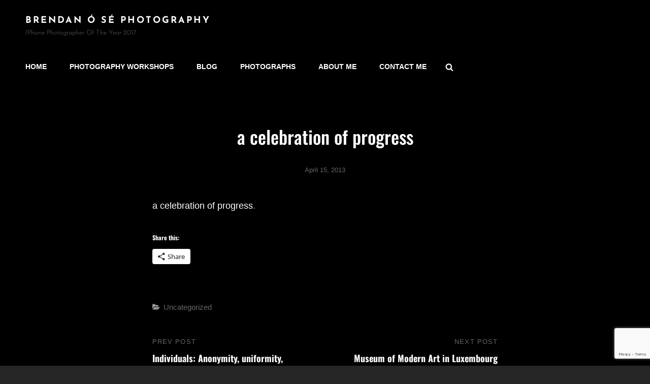

--- FILE ---
content_type: text/html; charset=utf-8
request_url: https://www.google.com/recaptcha/api2/anchor?ar=1&k=6LfQQjcpAAAAAGB5e0t7nXqeI-MhXu7KoEROQO3X&co=aHR0cHM6Ly9icmVuZGFub3NlLmNvbTo0NDM.&hl=en&v=N67nZn4AqZkNcbeMu4prBgzg&size=invisible&anchor-ms=20000&execute-ms=30000&cb=x3iali8xknen
body_size: 48653
content:
<!DOCTYPE HTML><html dir="ltr" lang="en"><head><meta http-equiv="Content-Type" content="text/html; charset=UTF-8">
<meta http-equiv="X-UA-Compatible" content="IE=edge">
<title>reCAPTCHA</title>
<style type="text/css">
/* cyrillic-ext */
@font-face {
  font-family: 'Roboto';
  font-style: normal;
  font-weight: 400;
  font-stretch: 100%;
  src: url(//fonts.gstatic.com/s/roboto/v48/KFO7CnqEu92Fr1ME7kSn66aGLdTylUAMa3GUBHMdazTgWw.woff2) format('woff2');
  unicode-range: U+0460-052F, U+1C80-1C8A, U+20B4, U+2DE0-2DFF, U+A640-A69F, U+FE2E-FE2F;
}
/* cyrillic */
@font-face {
  font-family: 'Roboto';
  font-style: normal;
  font-weight: 400;
  font-stretch: 100%;
  src: url(//fonts.gstatic.com/s/roboto/v48/KFO7CnqEu92Fr1ME7kSn66aGLdTylUAMa3iUBHMdazTgWw.woff2) format('woff2');
  unicode-range: U+0301, U+0400-045F, U+0490-0491, U+04B0-04B1, U+2116;
}
/* greek-ext */
@font-face {
  font-family: 'Roboto';
  font-style: normal;
  font-weight: 400;
  font-stretch: 100%;
  src: url(//fonts.gstatic.com/s/roboto/v48/KFO7CnqEu92Fr1ME7kSn66aGLdTylUAMa3CUBHMdazTgWw.woff2) format('woff2');
  unicode-range: U+1F00-1FFF;
}
/* greek */
@font-face {
  font-family: 'Roboto';
  font-style: normal;
  font-weight: 400;
  font-stretch: 100%;
  src: url(//fonts.gstatic.com/s/roboto/v48/KFO7CnqEu92Fr1ME7kSn66aGLdTylUAMa3-UBHMdazTgWw.woff2) format('woff2');
  unicode-range: U+0370-0377, U+037A-037F, U+0384-038A, U+038C, U+038E-03A1, U+03A3-03FF;
}
/* math */
@font-face {
  font-family: 'Roboto';
  font-style: normal;
  font-weight: 400;
  font-stretch: 100%;
  src: url(//fonts.gstatic.com/s/roboto/v48/KFO7CnqEu92Fr1ME7kSn66aGLdTylUAMawCUBHMdazTgWw.woff2) format('woff2');
  unicode-range: U+0302-0303, U+0305, U+0307-0308, U+0310, U+0312, U+0315, U+031A, U+0326-0327, U+032C, U+032F-0330, U+0332-0333, U+0338, U+033A, U+0346, U+034D, U+0391-03A1, U+03A3-03A9, U+03B1-03C9, U+03D1, U+03D5-03D6, U+03F0-03F1, U+03F4-03F5, U+2016-2017, U+2034-2038, U+203C, U+2040, U+2043, U+2047, U+2050, U+2057, U+205F, U+2070-2071, U+2074-208E, U+2090-209C, U+20D0-20DC, U+20E1, U+20E5-20EF, U+2100-2112, U+2114-2115, U+2117-2121, U+2123-214F, U+2190, U+2192, U+2194-21AE, U+21B0-21E5, U+21F1-21F2, U+21F4-2211, U+2213-2214, U+2216-22FF, U+2308-230B, U+2310, U+2319, U+231C-2321, U+2336-237A, U+237C, U+2395, U+239B-23B7, U+23D0, U+23DC-23E1, U+2474-2475, U+25AF, U+25B3, U+25B7, U+25BD, U+25C1, U+25CA, U+25CC, U+25FB, U+266D-266F, U+27C0-27FF, U+2900-2AFF, U+2B0E-2B11, U+2B30-2B4C, U+2BFE, U+3030, U+FF5B, U+FF5D, U+1D400-1D7FF, U+1EE00-1EEFF;
}
/* symbols */
@font-face {
  font-family: 'Roboto';
  font-style: normal;
  font-weight: 400;
  font-stretch: 100%;
  src: url(//fonts.gstatic.com/s/roboto/v48/KFO7CnqEu92Fr1ME7kSn66aGLdTylUAMaxKUBHMdazTgWw.woff2) format('woff2');
  unicode-range: U+0001-000C, U+000E-001F, U+007F-009F, U+20DD-20E0, U+20E2-20E4, U+2150-218F, U+2190, U+2192, U+2194-2199, U+21AF, U+21E6-21F0, U+21F3, U+2218-2219, U+2299, U+22C4-22C6, U+2300-243F, U+2440-244A, U+2460-24FF, U+25A0-27BF, U+2800-28FF, U+2921-2922, U+2981, U+29BF, U+29EB, U+2B00-2BFF, U+4DC0-4DFF, U+FFF9-FFFB, U+10140-1018E, U+10190-1019C, U+101A0, U+101D0-101FD, U+102E0-102FB, U+10E60-10E7E, U+1D2C0-1D2D3, U+1D2E0-1D37F, U+1F000-1F0FF, U+1F100-1F1AD, U+1F1E6-1F1FF, U+1F30D-1F30F, U+1F315, U+1F31C, U+1F31E, U+1F320-1F32C, U+1F336, U+1F378, U+1F37D, U+1F382, U+1F393-1F39F, U+1F3A7-1F3A8, U+1F3AC-1F3AF, U+1F3C2, U+1F3C4-1F3C6, U+1F3CA-1F3CE, U+1F3D4-1F3E0, U+1F3ED, U+1F3F1-1F3F3, U+1F3F5-1F3F7, U+1F408, U+1F415, U+1F41F, U+1F426, U+1F43F, U+1F441-1F442, U+1F444, U+1F446-1F449, U+1F44C-1F44E, U+1F453, U+1F46A, U+1F47D, U+1F4A3, U+1F4B0, U+1F4B3, U+1F4B9, U+1F4BB, U+1F4BF, U+1F4C8-1F4CB, U+1F4D6, U+1F4DA, U+1F4DF, U+1F4E3-1F4E6, U+1F4EA-1F4ED, U+1F4F7, U+1F4F9-1F4FB, U+1F4FD-1F4FE, U+1F503, U+1F507-1F50B, U+1F50D, U+1F512-1F513, U+1F53E-1F54A, U+1F54F-1F5FA, U+1F610, U+1F650-1F67F, U+1F687, U+1F68D, U+1F691, U+1F694, U+1F698, U+1F6AD, U+1F6B2, U+1F6B9-1F6BA, U+1F6BC, U+1F6C6-1F6CF, U+1F6D3-1F6D7, U+1F6E0-1F6EA, U+1F6F0-1F6F3, U+1F6F7-1F6FC, U+1F700-1F7FF, U+1F800-1F80B, U+1F810-1F847, U+1F850-1F859, U+1F860-1F887, U+1F890-1F8AD, U+1F8B0-1F8BB, U+1F8C0-1F8C1, U+1F900-1F90B, U+1F93B, U+1F946, U+1F984, U+1F996, U+1F9E9, U+1FA00-1FA6F, U+1FA70-1FA7C, U+1FA80-1FA89, U+1FA8F-1FAC6, U+1FACE-1FADC, U+1FADF-1FAE9, U+1FAF0-1FAF8, U+1FB00-1FBFF;
}
/* vietnamese */
@font-face {
  font-family: 'Roboto';
  font-style: normal;
  font-weight: 400;
  font-stretch: 100%;
  src: url(//fonts.gstatic.com/s/roboto/v48/KFO7CnqEu92Fr1ME7kSn66aGLdTylUAMa3OUBHMdazTgWw.woff2) format('woff2');
  unicode-range: U+0102-0103, U+0110-0111, U+0128-0129, U+0168-0169, U+01A0-01A1, U+01AF-01B0, U+0300-0301, U+0303-0304, U+0308-0309, U+0323, U+0329, U+1EA0-1EF9, U+20AB;
}
/* latin-ext */
@font-face {
  font-family: 'Roboto';
  font-style: normal;
  font-weight: 400;
  font-stretch: 100%;
  src: url(//fonts.gstatic.com/s/roboto/v48/KFO7CnqEu92Fr1ME7kSn66aGLdTylUAMa3KUBHMdazTgWw.woff2) format('woff2');
  unicode-range: U+0100-02BA, U+02BD-02C5, U+02C7-02CC, U+02CE-02D7, U+02DD-02FF, U+0304, U+0308, U+0329, U+1D00-1DBF, U+1E00-1E9F, U+1EF2-1EFF, U+2020, U+20A0-20AB, U+20AD-20C0, U+2113, U+2C60-2C7F, U+A720-A7FF;
}
/* latin */
@font-face {
  font-family: 'Roboto';
  font-style: normal;
  font-weight: 400;
  font-stretch: 100%;
  src: url(//fonts.gstatic.com/s/roboto/v48/KFO7CnqEu92Fr1ME7kSn66aGLdTylUAMa3yUBHMdazQ.woff2) format('woff2');
  unicode-range: U+0000-00FF, U+0131, U+0152-0153, U+02BB-02BC, U+02C6, U+02DA, U+02DC, U+0304, U+0308, U+0329, U+2000-206F, U+20AC, U+2122, U+2191, U+2193, U+2212, U+2215, U+FEFF, U+FFFD;
}
/* cyrillic-ext */
@font-face {
  font-family: 'Roboto';
  font-style: normal;
  font-weight: 500;
  font-stretch: 100%;
  src: url(//fonts.gstatic.com/s/roboto/v48/KFO7CnqEu92Fr1ME7kSn66aGLdTylUAMa3GUBHMdazTgWw.woff2) format('woff2');
  unicode-range: U+0460-052F, U+1C80-1C8A, U+20B4, U+2DE0-2DFF, U+A640-A69F, U+FE2E-FE2F;
}
/* cyrillic */
@font-face {
  font-family: 'Roboto';
  font-style: normal;
  font-weight: 500;
  font-stretch: 100%;
  src: url(//fonts.gstatic.com/s/roboto/v48/KFO7CnqEu92Fr1ME7kSn66aGLdTylUAMa3iUBHMdazTgWw.woff2) format('woff2');
  unicode-range: U+0301, U+0400-045F, U+0490-0491, U+04B0-04B1, U+2116;
}
/* greek-ext */
@font-face {
  font-family: 'Roboto';
  font-style: normal;
  font-weight: 500;
  font-stretch: 100%;
  src: url(//fonts.gstatic.com/s/roboto/v48/KFO7CnqEu92Fr1ME7kSn66aGLdTylUAMa3CUBHMdazTgWw.woff2) format('woff2');
  unicode-range: U+1F00-1FFF;
}
/* greek */
@font-face {
  font-family: 'Roboto';
  font-style: normal;
  font-weight: 500;
  font-stretch: 100%;
  src: url(//fonts.gstatic.com/s/roboto/v48/KFO7CnqEu92Fr1ME7kSn66aGLdTylUAMa3-UBHMdazTgWw.woff2) format('woff2');
  unicode-range: U+0370-0377, U+037A-037F, U+0384-038A, U+038C, U+038E-03A1, U+03A3-03FF;
}
/* math */
@font-face {
  font-family: 'Roboto';
  font-style: normal;
  font-weight: 500;
  font-stretch: 100%;
  src: url(//fonts.gstatic.com/s/roboto/v48/KFO7CnqEu92Fr1ME7kSn66aGLdTylUAMawCUBHMdazTgWw.woff2) format('woff2');
  unicode-range: U+0302-0303, U+0305, U+0307-0308, U+0310, U+0312, U+0315, U+031A, U+0326-0327, U+032C, U+032F-0330, U+0332-0333, U+0338, U+033A, U+0346, U+034D, U+0391-03A1, U+03A3-03A9, U+03B1-03C9, U+03D1, U+03D5-03D6, U+03F0-03F1, U+03F4-03F5, U+2016-2017, U+2034-2038, U+203C, U+2040, U+2043, U+2047, U+2050, U+2057, U+205F, U+2070-2071, U+2074-208E, U+2090-209C, U+20D0-20DC, U+20E1, U+20E5-20EF, U+2100-2112, U+2114-2115, U+2117-2121, U+2123-214F, U+2190, U+2192, U+2194-21AE, U+21B0-21E5, U+21F1-21F2, U+21F4-2211, U+2213-2214, U+2216-22FF, U+2308-230B, U+2310, U+2319, U+231C-2321, U+2336-237A, U+237C, U+2395, U+239B-23B7, U+23D0, U+23DC-23E1, U+2474-2475, U+25AF, U+25B3, U+25B7, U+25BD, U+25C1, U+25CA, U+25CC, U+25FB, U+266D-266F, U+27C0-27FF, U+2900-2AFF, U+2B0E-2B11, U+2B30-2B4C, U+2BFE, U+3030, U+FF5B, U+FF5D, U+1D400-1D7FF, U+1EE00-1EEFF;
}
/* symbols */
@font-face {
  font-family: 'Roboto';
  font-style: normal;
  font-weight: 500;
  font-stretch: 100%;
  src: url(//fonts.gstatic.com/s/roboto/v48/KFO7CnqEu92Fr1ME7kSn66aGLdTylUAMaxKUBHMdazTgWw.woff2) format('woff2');
  unicode-range: U+0001-000C, U+000E-001F, U+007F-009F, U+20DD-20E0, U+20E2-20E4, U+2150-218F, U+2190, U+2192, U+2194-2199, U+21AF, U+21E6-21F0, U+21F3, U+2218-2219, U+2299, U+22C4-22C6, U+2300-243F, U+2440-244A, U+2460-24FF, U+25A0-27BF, U+2800-28FF, U+2921-2922, U+2981, U+29BF, U+29EB, U+2B00-2BFF, U+4DC0-4DFF, U+FFF9-FFFB, U+10140-1018E, U+10190-1019C, U+101A0, U+101D0-101FD, U+102E0-102FB, U+10E60-10E7E, U+1D2C0-1D2D3, U+1D2E0-1D37F, U+1F000-1F0FF, U+1F100-1F1AD, U+1F1E6-1F1FF, U+1F30D-1F30F, U+1F315, U+1F31C, U+1F31E, U+1F320-1F32C, U+1F336, U+1F378, U+1F37D, U+1F382, U+1F393-1F39F, U+1F3A7-1F3A8, U+1F3AC-1F3AF, U+1F3C2, U+1F3C4-1F3C6, U+1F3CA-1F3CE, U+1F3D4-1F3E0, U+1F3ED, U+1F3F1-1F3F3, U+1F3F5-1F3F7, U+1F408, U+1F415, U+1F41F, U+1F426, U+1F43F, U+1F441-1F442, U+1F444, U+1F446-1F449, U+1F44C-1F44E, U+1F453, U+1F46A, U+1F47D, U+1F4A3, U+1F4B0, U+1F4B3, U+1F4B9, U+1F4BB, U+1F4BF, U+1F4C8-1F4CB, U+1F4D6, U+1F4DA, U+1F4DF, U+1F4E3-1F4E6, U+1F4EA-1F4ED, U+1F4F7, U+1F4F9-1F4FB, U+1F4FD-1F4FE, U+1F503, U+1F507-1F50B, U+1F50D, U+1F512-1F513, U+1F53E-1F54A, U+1F54F-1F5FA, U+1F610, U+1F650-1F67F, U+1F687, U+1F68D, U+1F691, U+1F694, U+1F698, U+1F6AD, U+1F6B2, U+1F6B9-1F6BA, U+1F6BC, U+1F6C6-1F6CF, U+1F6D3-1F6D7, U+1F6E0-1F6EA, U+1F6F0-1F6F3, U+1F6F7-1F6FC, U+1F700-1F7FF, U+1F800-1F80B, U+1F810-1F847, U+1F850-1F859, U+1F860-1F887, U+1F890-1F8AD, U+1F8B0-1F8BB, U+1F8C0-1F8C1, U+1F900-1F90B, U+1F93B, U+1F946, U+1F984, U+1F996, U+1F9E9, U+1FA00-1FA6F, U+1FA70-1FA7C, U+1FA80-1FA89, U+1FA8F-1FAC6, U+1FACE-1FADC, U+1FADF-1FAE9, U+1FAF0-1FAF8, U+1FB00-1FBFF;
}
/* vietnamese */
@font-face {
  font-family: 'Roboto';
  font-style: normal;
  font-weight: 500;
  font-stretch: 100%;
  src: url(//fonts.gstatic.com/s/roboto/v48/KFO7CnqEu92Fr1ME7kSn66aGLdTylUAMa3OUBHMdazTgWw.woff2) format('woff2');
  unicode-range: U+0102-0103, U+0110-0111, U+0128-0129, U+0168-0169, U+01A0-01A1, U+01AF-01B0, U+0300-0301, U+0303-0304, U+0308-0309, U+0323, U+0329, U+1EA0-1EF9, U+20AB;
}
/* latin-ext */
@font-face {
  font-family: 'Roboto';
  font-style: normal;
  font-weight: 500;
  font-stretch: 100%;
  src: url(//fonts.gstatic.com/s/roboto/v48/KFO7CnqEu92Fr1ME7kSn66aGLdTylUAMa3KUBHMdazTgWw.woff2) format('woff2');
  unicode-range: U+0100-02BA, U+02BD-02C5, U+02C7-02CC, U+02CE-02D7, U+02DD-02FF, U+0304, U+0308, U+0329, U+1D00-1DBF, U+1E00-1E9F, U+1EF2-1EFF, U+2020, U+20A0-20AB, U+20AD-20C0, U+2113, U+2C60-2C7F, U+A720-A7FF;
}
/* latin */
@font-face {
  font-family: 'Roboto';
  font-style: normal;
  font-weight: 500;
  font-stretch: 100%;
  src: url(//fonts.gstatic.com/s/roboto/v48/KFO7CnqEu92Fr1ME7kSn66aGLdTylUAMa3yUBHMdazQ.woff2) format('woff2');
  unicode-range: U+0000-00FF, U+0131, U+0152-0153, U+02BB-02BC, U+02C6, U+02DA, U+02DC, U+0304, U+0308, U+0329, U+2000-206F, U+20AC, U+2122, U+2191, U+2193, U+2212, U+2215, U+FEFF, U+FFFD;
}
/* cyrillic-ext */
@font-face {
  font-family: 'Roboto';
  font-style: normal;
  font-weight: 900;
  font-stretch: 100%;
  src: url(//fonts.gstatic.com/s/roboto/v48/KFO7CnqEu92Fr1ME7kSn66aGLdTylUAMa3GUBHMdazTgWw.woff2) format('woff2');
  unicode-range: U+0460-052F, U+1C80-1C8A, U+20B4, U+2DE0-2DFF, U+A640-A69F, U+FE2E-FE2F;
}
/* cyrillic */
@font-face {
  font-family: 'Roboto';
  font-style: normal;
  font-weight: 900;
  font-stretch: 100%;
  src: url(//fonts.gstatic.com/s/roboto/v48/KFO7CnqEu92Fr1ME7kSn66aGLdTylUAMa3iUBHMdazTgWw.woff2) format('woff2');
  unicode-range: U+0301, U+0400-045F, U+0490-0491, U+04B0-04B1, U+2116;
}
/* greek-ext */
@font-face {
  font-family: 'Roboto';
  font-style: normal;
  font-weight: 900;
  font-stretch: 100%;
  src: url(//fonts.gstatic.com/s/roboto/v48/KFO7CnqEu92Fr1ME7kSn66aGLdTylUAMa3CUBHMdazTgWw.woff2) format('woff2');
  unicode-range: U+1F00-1FFF;
}
/* greek */
@font-face {
  font-family: 'Roboto';
  font-style: normal;
  font-weight: 900;
  font-stretch: 100%;
  src: url(//fonts.gstatic.com/s/roboto/v48/KFO7CnqEu92Fr1ME7kSn66aGLdTylUAMa3-UBHMdazTgWw.woff2) format('woff2');
  unicode-range: U+0370-0377, U+037A-037F, U+0384-038A, U+038C, U+038E-03A1, U+03A3-03FF;
}
/* math */
@font-face {
  font-family: 'Roboto';
  font-style: normal;
  font-weight: 900;
  font-stretch: 100%;
  src: url(//fonts.gstatic.com/s/roboto/v48/KFO7CnqEu92Fr1ME7kSn66aGLdTylUAMawCUBHMdazTgWw.woff2) format('woff2');
  unicode-range: U+0302-0303, U+0305, U+0307-0308, U+0310, U+0312, U+0315, U+031A, U+0326-0327, U+032C, U+032F-0330, U+0332-0333, U+0338, U+033A, U+0346, U+034D, U+0391-03A1, U+03A3-03A9, U+03B1-03C9, U+03D1, U+03D5-03D6, U+03F0-03F1, U+03F4-03F5, U+2016-2017, U+2034-2038, U+203C, U+2040, U+2043, U+2047, U+2050, U+2057, U+205F, U+2070-2071, U+2074-208E, U+2090-209C, U+20D0-20DC, U+20E1, U+20E5-20EF, U+2100-2112, U+2114-2115, U+2117-2121, U+2123-214F, U+2190, U+2192, U+2194-21AE, U+21B0-21E5, U+21F1-21F2, U+21F4-2211, U+2213-2214, U+2216-22FF, U+2308-230B, U+2310, U+2319, U+231C-2321, U+2336-237A, U+237C, U+2395, U+239B-23B7, U+23D0, U+23DC-23E1, U+2474-2475, U+25AF, U+25B3, U+25B7, U+25BD, U+25C1, U+25CA, U+25CC, U+25FB, U+266D-266F, U+27C0-27FF, U+2900-2AFF, U+2B0E-2B11, U+2B30-2B4C, U+2BFE, U+3030, U+FF5B, U+FF5D, U+1D400-1D7FF, U+1EE00-1EEFF;
}
/* symbols */
@font-face {
  font-family: 'Roboto';
  font-style: normal;
  font-weight: 900;
  font-stretch: 100%;
  src: url(//fonts.gstatic.com/s/roboto/v48/KFO7CnqEu92Fr1ME7kSn66aGLdTylUAMaxKUBHMdazTgWw.woff2) format('woff2');
  unicode-range: U+0001-000C, U+000E-001F, U+007F-009F, U+20DD-20E0, U+20E2-20E4, U+2150-218F, U+2190, U+2192, U+2194-2199, U+21AF, U+21E6-21F0, U+21F3, U+2218-2219, U+2299, U+22C4-22C6, U+2300-243F, U+2440-244A, U+2460-24FF, U+25A0-27BF, U+2800-28FF, U+2921-2922, U+2981, U+29BF, U+29EB, U+2B00-2BFF, U+4DC0-4DFF, U+FFF9-FFFB, U+10140-1018E, U+10190-1019C, U+101A0, U+101D0-101FD, U+102E0-102FB, U+10E60-10E7E, U+1D2C0-1D2D3, U+1D2E0-1D37F, U+1F000-1F0FF, U+1F100-1F1AD, U+1F1E6-1F1FF, U+1F30D-1F30F, U+1F315, U+1F31C, U+1F31E, U+1F320-1F32C, U+1F336, U+1F378, U+1F37D, U+1F382, U+1F393-1F39F, U+1F3A7-1F3A8, U+1F3AC-1F3AF, U+1F3C2, U+1F3C4-1F3C6, U+1F3CA-1F3CE, U+1F3D4-1F3E0, U+1F3ED, U+1F3F1-1F3F3, U+1F3F5-1F3F7, U+1F408, U+1F415, U+1F41F, U+1F426, U+1F43F, U+1F441-1F442, U+1F444, U+1F446-1F449, U+1F44C-1F44E, U+1F453, U+1F46A, U+1F47D, U+1F4A3, U+1F4B0, U+1F4B3, U+1F4B9, U+1F4BB, U+1F4BF, U+1F4C8-1F4CB, U+1F4D6, U+1F4DA, U+1F4DF, U+1F4E3-1F4E6, U+1F4EA-1F4ED, U+1F4F7, U+1F4F9-1F4FB, U+1F4FD-1F4FE, U+1F503, U+1F507-1F50B, U+1F50D, U+1F512-1F513, U+1F53E-1F54A, U+1F54F-1F5FA, U+1F610, U+1F650-1F67F, U+1F687, U+1F68D, U+1F691, U+1F694, U+1F698, U+1F6AD, U+1F6B2, U+1F6B9-1F6BA, U+1F6BC, U+1F6C6-1F6CF, U+1F6D3-1F6D7, U+1F6E0-1F6EA, U+1F6F0-1F6F3, U+1F6F7-1F6FC, U+1F700-1F7FF, U+1F800-1F80B, U+1F810-1F847, U+1F850-1F859, U+1F860-1F887, U+1F890-1F8AD, U+1F8B0-1F8BB, U+1F8C0-1F8C1, U+1F900-1F90B, U+1F93B, U+1F946, U+1F984, U+1F996, U+1F9E9, U+1FA00-1FA6F, U+1FA70-1FA7C, U+1FA80-1FA89, U+1FA8F-1FAC6, U+1FACE-1FADC, U+1FADF-1FAE9, U+1FAF0-1FAF8, U+1FB00-1FBFF;
}
/* vietnamese */
@font-face {
  font-family: 'Roboto';
  font-style: normal;
  font-weight: 900;
  font-stretch: 100%;
  src: url(//fonts.gstatic.com/s/roboto/v48/KFO7CnqEu92Fr1ME7kSn66aGLdTylUAMa3OUBHMdazTgWw.woff2) format('woff2');
  unicode-range: U+0102-0103, U+0110-0111, U+0128-0129, U+0168-0169, U+01A0-01A1, U+01AF-01B0, U+0300-0301, U+0303-0304, U+0308-0309, U+0323, U+0329, U+1EA0-1EF9, U+20AB;
}
/* latin-ext */
@font-face {
  font-family: 'Roboto';
  font-style: normal;
  font-weight: 900;
  font-stretch: 100%;
  src: url(//fonts.gstatic.com/s/roboto/v48/KFO7CnqEu92Fr1ME7kSn66aGLdTylUAMa3KUBHMdazTgWw.woff2) format('woff2');
  unicode-range: U+0100-02BA, U+02BD-02C5, U+02C7-02CC, U+02CE-02D7, U+02DD-02FF, U+0304, U+0308, U+0329, U+1D00-1DBF, U+1E00-1E9F, U+1EF2-1EFF, U+2020, U+20A0-20AB, U+20AD-20C0, U+2113, U+2C60-2C7F, U+A720-A7FF;
}
/* latin */
@font-face {
  font-family: 'Roboto';
  font-style: normal;
  font-weight: 900;
  font-stretch: 100%;
  src: url(//fonts.gstatic.com/s/roboto/v48/KFO7CnqEu92Fr1ME7kSn66aGLdTylUAMa3yUBHMdazQ.woff2) format('woff2');
  unicode-range: U+0000-00FF, U+0131, U+0152-0153, U+02BB-02BC, U+02C6, U+02DA, U+02DC, U+0304, U+0308, U+0329, U+2000-206F, U+20AC, U+2122, U+2191, U+2193, U+2212, U+2215, U+FEFF, U+FFFD;
}

</style>
<link rel="stylesheet" type="text/css" href="https://www.gstatic.com/recaptcha/releases/N67nZn4AqZkNcbeMu4prBgzg/styles__ltr.css">
<script nonce="JnfgVGy2OXTn4w5N9fXYZQ" type="text/javascript">window['__recaptcha_api'] = 'https://www.google.com/recaptcha/api2/';</script>
<script type="text/javascript" src="https://www.gstatic.com/recaptcha/releases/N67nZn4AqZkNcbeMu4prBgzg/recaptcha__en.js" nonce="JnfgVGy2OXTn4w5N9fXYZQ">
      
    </script></head>
<body><div id="rc-anchor-alert" class="rc-anchor-alert"></div>
<input type="hidden" id="recaptcha-token" value="[base64]">
<script type="text/javascript" nonce="JnfgVGy2OXTn4w5N9fXYZQ">
      recaptcha.anchor.Main.init("[\x22ainput\x22,[\x22bgdata\x22,\x22\x22,\[base64]/[base64]/[base64]/ZyhXLGgpOnEoW04sMjEsbF0sVywwKSxoKSxmYWxzZSxmYWxzZSl9Y2F0Y2goayl7RygzNTgsVyk/[base64]/[base64]/[base64]/[base64]/[base64]/[base64]/[base64]/bmV3IEJbT10oRFswXSk6dz09Mj9uZXcgQltPXShEWzBdLERbMV0pOnc9PTM/bmV3IEJbT10oRFswXSxEWzFdLERbMl0pOnc9PTQ/[base64]/[base64]/[base64]/[base64]/[base64]\\u003d\x22,\[base64]\\u003d\\u003d\x22,\x22wr3Cl8KTDMKMw6HCmB/DicOYZ8OZTGcOHikgJMKRwonCghwJw4/CvEnCoCnCuBt/wofDr8KCw6dIImstw7HCvkHDnMKGNlw+w41Ef8KRw5s2wrJxw6DDvlHDgENcw4UzwoQTw5XDj8OxwoXDl8KOw48nKcKCw6XCsT7DisOyV0PCtVHCpcO9EQrCk8K5alrCqMOtwp0PGjoWwqLDuHA7bMO9ScOSwrrCryPCmcKyc8Oywp/DoAlnCTTCoxvDqMKPwo1CwqjCu8OAwqLDvx7DssKcw5TCuz43wq3CiRvDk8KHDDMNCRTDkcOMdhTDmsKTwrcLw5nCjkoyw65sw67Cmg/[base64]/CvMKPdUwEw6vCvsKowoJrO8Onwo59ViTChVcyw5nCkcO1w6DDrGsRfR/CrlllwrktJcOcwpHCrzvDjsOcw6UVwqQcw5JTw4wOwoTDvMOjw7XCh8OCM8Kuw6l1w5fCtho6b8OzDcKlw6LDpMKdwr3DgsKFXMKjw67Crwx2wqNvwrNTZh/DjGbDhBVGaC0Gw7N1J8O3CcKsw6lGKcKPL8Obbj4Nw77CpMKVw4fDgGnDog/[base64]/DmCfDlmkpw6bDjcK6w4/[base64]/[base64]/[base64]/DlBcjw4XCq8ODwpRiwp7DmcK6w7MnGCbDhMOzw5JUwph9woTCqiBHw7gBwo/Dl0YuwqVQK3nCvsKFw4dOEzYDwqHCqMOLFBR9dsKYwpE/w6FMNS4BccKLwosUIQRCSz8GwpdCR8OOw4Bfwp4+w7PCsMKcw4xTGcKqaELDs8ONw6HClMKCw5RjJcOqRMONw6bCpxxyL8KKw7fCsMKtw4MewqrDtQ8WOsKLeEkpO8OKw4BVNsOxWcOeKlXCu1V0ZMK0EAHCgMOyFQ7DssKdw6fDtMKnF8OSwq3CmUPDnsOyw5/DiiHDrhbClMO9ScKewpo0bQQJw5YSHEZGw77Cj8OPw7jDk8KmwrbDu8KowpkMSMOZw43CocOrw5AUaRXDtFMaKnEWw688w6RHwofCjnrDkE0gOg/DqsOsV3rCrCPDh8KhOCPCucKkw63Cn8KgKG9gAldWGMK5w6cgICXCplJdw63Dhm9rw6UEwrLDlcOQJMOSw6TDo8KGInnCqMO2L8Kowpdcw7TDlcKyHU/DlUM3w6LDs2YoZ8KNSU9Fw5jCtcOdw7bDqsKEKVjCgjscBcOpK8K0QsOlw6BJLQjDlMO3w5HDoMOgwrbCtcKBw4cQOsKawqHDp8OWaQ3ClsKrccO9w71TwqHCkMK0wqhnDcO5a8K3wpwlwpLCmsKKT1TDm8K3w5fDjXslwok3fMKYwpFHZljCnsK/[base64]/DhMKVw4vDksKfw4nCj8K1K8KUZzJbeEXDkMO7w74NOMOCw5rCjX/Cu8OAw53CqMKuwrHDqsKbw4vCt8KjwoM8wop3wpPCsMKEZFzDmsKdLRZew6gRKxQ4w5bDomrCtGTDiMOQw4keAFbCmTBOw73CtEDDnMKNccKFWsKJaDDCi8KkX3fDr3weZcKQa8Ofw5M8w4NBFglXwrJ4w70dbcOrHcKBwq5kRcKsw4vDu8O/[base64]/CrFhqKMO8wpLDqn5Aw4V5EMKCwrjCvcOew6dWE8OnZAF1wofDpMKYRcKpV8KKIMKqwq8ew4jDrlIrw7VdCEAQw4rDhMO3woLDhndUf8O5w5rDs8K5PsKRHcONQgc4w7hpw5vCjsK2w6rCo8O3KMOFwqBEwqIsRsOGwpTCh3l+fsO5DsONw454GyjCnQ/DgVHDpgrDjMKjw7JYw4PDvsOlw5V7NivChw7CpRVhw7olbXvCvH3CkcKQwpd2JmIPw4LDrsKww7nCqcOdFisrwpkSw5pcXDdsO8ObZjLCrsKyw5LCmMKBwpnDvMO6wp7CpCnCtsOIGiDCiSQLPm9twqHDlcO2CcKqJcOyD0/DrMK8w5E0YsKeJThudcOvEsKJbCPClzPDpcONwpDCnMO0XcOFwpvDscK0w7PChmE5w6Few5kRJ1U1fRhBwqTDumLDml7DmhHDhBPDtXzCtgnDk8OWw7onI1HCuU5eAsOewrsDwpDDkcKXwp0nw4M3IcOMNcOXw6caAsK4wp/[base64]/DkcK7GjIkwoEiLDkbDEEcw7zClMOZwqBuwqjCm8O/H8OlRsKCcDbClcKTe8OcFcOJw7Z7VA/Cq8O4PMO9I8KwwrBtGSpewpvDqVAhP8OIwrPDisKrw45zw6fCvDxuDxByKsKBZsKTw4wpwr1JRcKjalpSwobCjWfDsU7Cq8K/[base64]/CtXzCghUxY8KQd8O2ScOiKcOVecOPO8Kyw5XCjBPDjW/Du8KPbkDCgwTDp8KofsO4wq7DvsOewrI9wq3Dvj4DJXHDqcKZw7bDhWrCjsKywpdCGcOKLcKwTsKsw7lBw7vDpFPDqFTChnvDrj/DpTDCpcO/wqRcwqfCoMOswrwUwoRZw7howoAnw5LDpsKyXzXDixvCmwXCocOCfcOgX8K5VMOGasODPcKEKVlRaSfCocKIMsOwwq0rMDwiIcO1wqMGCcK1JsOWPsKhwo3DrMOawo4gQ8OoIiLCsDDDthLCnF7CiRRbwrEQGiomVMK0wrzDqnTDgQonw5XCqm/DlMOHWcK1wqt/wq3Dt8K/wo9Ow7jDi8Kvw4N9w6tpwo3DtcOVw4HCk2LDmhfCgcO+VjvCicOeFMOFwofCh3vDqMKrw6dVVMKCw6EQDMOFRcO/wogOK8K/w63DjMOSUB3CnkrDlH4cwqoiVXgkBSLDtWHCn8OMBQdtw7kOw5dfw6jDpsK2w70FG8KYw5hcwpY9w6rCkz/DuVvCmcKWw6bCqHrDncOcwq7Ch3XCq8OqScK+KjbCmzPDk3zDqsOVMXdGwpDDl8OZw6lDUCxOwpHDs0TDnsKbfTHCu8OZw47CgcKawqnCsMKmwrYVwr3CqUbCmAPCqF/DqMO9JRXDkcKDF8OwU8KgEll3w6zCskLDngYyw4zClMOjwqJbL8KFMXAsIMOpw6htwqDChMO9QcK6VTAgw7/Dqm3DrVIPKTrDi8O7wpNkw7xvwrHCnyrCpMOmb8OuwqcJMsOfLMKow6LDnUUtIsORa03CvkvDiWwvGMKyw6jDqj0vdsKYwqpjKMOBHwnCvsKAJcKMTcOmNgvCo8O/DMOpOX4/ZWrDnsOOBMKZwpNEIGh3w5IIVcKmw73DicO2KcOSw6xtNA3CqHvDhE5xNsO5DcO9wpLCs3jDqMK6TMKCXU/DoMOWHx5MOGDCijLCt8Olw6jDqQvDmkFjwoxvfx5/[base64]/CgHTDs8O2VsKDTT/[base64]/DqMOLRXtLI0dwwpfDpibDucORw5Vawr/CvEY8woATwo9we2vDrMOmLcOFwqLCnMKgUsOuSMK1KxR6DxxrFwFYwrHCo0rCoFsvZlXDtMK8GhvDs8KAUlXCpSkZZcKDZSDDgcKzwoTDsG8fYcKkSMOtwp4wwrLCnsOBbRkAw6XCtcOkwrVwcR/CoMKGw6hhw7PCscOsIsO/cztnwqfCp8KNw6BwwoXDgHDDlQ8sasKowrU5PWMqQsK7WcOXwqzDl8KGw7nDvcKTw4VCwqDCgMO4NMOAMsOFSFjCjMOlwqJOwpU0wog7YSjCpi3CpjgrJ8KGESvDtsKadMOEWVDCmcOSF8OKWEDDgMOlex/DgkvDvsOkG8K9FSvDvMK6bGsMVntjGMOmNCsYw4oWXcKrw4Jaw4rCulRXwrXCosKiw7XDhsK8LcKgWCUiPDo3URvDqMOHERpVAcKRVgfCtsKaw53DuGwyw6nCjMKlSjNdwqsSasOPcMKXHW7CgsKawq4bLGvDv8KVG8Kgw5scwrvDuh/CqwTDnQNVwqIewqzDj8KvwpEaN2/DkcOCwonDoyR0w7vDvsKnA8Kew5DDoxLDk8ODwqbCrMK9wrnDg8O1wp3DsnrDl8Oaw4poXRxBwo7CucOOwrHDlAo9Hg7CpGAfHcK/L8O/w5XDlcKqwqV5wo5kNsOxcgPCmhnDqnbDgcKjN8Ouw7FNG8OLZMOqwprCn8OlNMOMaMOsw5DCg1wQJMK3cRTCnF3DsXbDtWMpw48hJVHDh8KuwqXDj8KdIMKELMK+R8KrPcOnBn4EwpQlVhc/[base64]/DpcOPw4XDtXHCrsK1wo5tAnbCuMKxCcKofGNyw5lgwqvCp8K3wpLDqMKewrldAsO8w788UsOYPQFATlHCgU3CpgLDpMKEwqLDt8KfwozChABYb8OWRw3DisKjwrx2CUnDh1/DjmvDucKSwqrDicO7wq1GPG3Dr23Cmxg6BMKFw7zCtSDCvkPDrHt7FMO/wqwTGCNZNcKww4QUw6bCn8KTwoYvwoTCkRQawqbDv0/CvcKtw6tOexzDviXDg3bClyzDicOAwpJqwr7CnVx4L8K6cDXDkRR3PwPCsjbDi8O1w63Co8KLwrTDuRLChAIfAsK7wpzDmcKvZMKJw7xxwoTCu8KbwrJ0wpgUw7dxE8O/wrEWVcOZwrQKw5RVeMK1w5Rkw5jDmntpwpjDpcKHQmjCrWFwHSTCssOWJ8Orw7/Cu8OhwrUxEizDscKNw4TDjcKqRsK6KnjCmHJTw7hrw5PCicKZwo/CusKLBcK0w4wsw6N8w5bDvcOYW11/Y35VwpBowrsNwrTDucKdw5LDiF3Dv0zDsMOHNyrDiMOTWcOUJsKHQMKbORbDrcOCw5EawrzCgEdRNR3Cl8KJw7wlc8KcbUrClznDqkwuwrlYSjZrwpo4ecOuMGHCtgHCo8OWw6tVwrk3w7/Cr1XDrMO1wotvwoN6wpVgwpEfbz3ClsKBwocwBsK8R8OHwoRdVTJ3KRIAAcKMwqBmw43Dn3I2wonDhlo7f8K5P8KDIcKDcsKZw7xSU8OSw6kZwp3DgypLwrIOPcKrwqwULCV8woAhLirDqF5YwrhRM8OJw5LCiMKBH2dywoxbCR/CrRPCtcKkw64Ewqp0wpHDoH3CgsORw4bDlcO7f0YjwrLCjhnCpMOiAjvDs8OSPMKowp3CjznCn8OAFsOwPGrDpXRWwo/DlcKBUcOKwpjCn8Ofw6LDnzgjw7vCjxg1wrVPwqZRwobCgcOWNULDhQd7BQFWZydjGMOxwp8PLcOCw7Rqw6nDn8KcFMKNw6hoSiVaw61JYUp9w4odaMOfDR5uwojCjMKSw6gpXsOKOMOmw5XCjsOewot/wpDClcKiWsK6w7jDkGrCnXcbEsKdbD7DonXCvXgMeHHCtMK9wqM2w750X8KHEwPCgsKww7HDusOtHnXDocOyw55Ewr5WNntEPcOmdS5AwrfCh8OzF28+ZFgGCMK/RMOeJiPCkh8Jd8K0GsOPTF9nw5HDlcK3MsKGw4ReKR3DnzkgUUTDqcKIw6jDvH7DgDfDk37DvcODBS8rW8KMV3pPwrIYwr3CpMK+M8KCFMKEJyQOwqvConArAcK/w7LCp8KtFMK8w6vDj8OrZ3IlJ8OFQcKCwqjCpCrClcKudFzDqMOlVxfDt8OFVQMFwppaw7guwrPCum7DncOBw7kJYcKXN8OUN8KRWsOrb8OZaMKeNMKzwrNBwqELwoY4wqJ1WsKZWX/[base64]/[base64]/Cmx/CksOeFg3DosKlw6rDpF5Uw4pEw7XCrRTCgsKVKsOow5LDpMOBwqPCryt+w6rDuxh7w5rCrcKAwrfCmURJwr7Co23CgcKICcKqwrvCtkhGwr9/d3XDhsOewq4dwplBWHZkw4vDnEMgwpN5wovDiRkoMhBkw7sDwpzDinwLwqt2w5jDsBLDtcOSDMOQw6fDjsKBWMOYw58NT8KGwrALwow4wqbDlMOnIno2w6bCnsO8w5wTw7TCkVbDlsKpEH/DtUI2w6HDl8OJwqgfw5ZYW8OCeSh1LEpyJsKfOMKkwpl/cj/Cg8OUXUvCvsKywrvCqsKdwq4naMKrd8OdCsOXMVMQw592GA/Cl8OPwppSw5lGQSBaw77CpDbDpcKYw6FMwqEsf8OjEsKkw4o0w7gcwobDmy7DocKYFQdbwo/DjhrChmDCrmTDhXTDlkrCvcOFwo14c8OBcU5PA8KsZ8KAOhZ4IQjCp3LDr8KCwp7Ci3FnwpQWFCM+w4pLwqlcwqfDmT7CuVUawoEEZjXDhMKqw7TCn8OaGFVHRcK7QGUCwql3b8Kdd8KrecK4wp5Qw6rDs8Oew7pzw6FNRMKow5TClFHDqBpAw5nCgsKiEcKkwqJjB3/[base64]/[base64]/CuMK2WTEjwrMdwo4UGMOow7wBw77DmMKANgIuc0wgbAgEUBfDtMOVek8sw5XClsOew7bDgsKxw7Qhwr/DnMO3w6jCgMKuP2xOwqRyIMKWwozDkCTDncOqw58IwoVmPsOCDMKecm7Do8KLwobDvUg0TAgXw6sNf8KJw5TCncO+Rkl4w61PPcOvcEXDpcKpwqxuB8OFb1rDl8KyX8KaN3UgQcKRCgEyKTYewrvDg8OlMcOUwrBbUgbCv2/[base64]/CpcKUw5XCg8OAw6jDkMOXFMK5KsObw6HDhgLCjMKYw6tSRlduwobDkMOCccOZIsKNEcKPwq4ZNGsbTyZgVWLDlgvDhFnCicK+wqnCpXbDncOJHMKEeMOsLT0GwrAyEVAfwqw/wr3ClMOjwpt+TFDDn8OawpLCjGnDgsOHwoMeTcOQwoRCB8OvIx3DvxJYwoNwRk7DnirClgjCksOON8KJJWzDoMOZwp7Du2R+w6bCvMO2wpnCssO5dsKhAX1LGcKDw4p6QxTClFvCt3rDlMO/[base64]/DmxrCvsOhwqbDmAXCisKpS8KDw7otw63DkcOXw65FJMO4B8O6w63Csy1fLBnDjCjDvVrDt8KqVcKqBxIhw5lXIGHCq8KGbsKRw6g3w7gxw7Ycwo/[base64]/CncO5QcOoMxXDhU88w7R3wpdRQsOkwqzCkxQjwq13KTRgwr3Cu3PCkcK1B8Oxw4TDlQYrdgXDjyQPTnLDullSwqwsS8OnwolnYMKww44VwpcUX8K8J8KJw5fDpcOJwroqPzHDpEfCjE0BaF1/w6IYwozCscK5w4AvL8Oww5LCqiXCqy7DiFbChcK5w5xrw7DCncKaX8OPQsK/[base64]/[base64]/[base64]/[base64]/DtDcYVXxZw7XCnsK/wrHCssK0CMKEw5/DmhMjHMO5wppowqzCgMK3OjPDuMKJwrTCowgZw47ClG0vwok3IcO6w4QrP8KafcK1LMOQOsO8w4HDi0bCsMOoV2UTPETDkMOFTMKSNSE4Ry4Tw49Two1ZdcONw5g/Zwl7ZcORQcO1w4LDqjDCoMKJwrrCtifDvDTDocKZJ8OxwoASXcKBQsKUbj7DiMOowrDDqH59wo3Dr8KbeRLDmcK/w4zCtQ7DgMK2R1gxw4Fte8OOw4sUworDuXzDpj8HZcODwr47McKDUUjCiB5hw6/CrcO1B8OQw7HCnnLCp8KuGRDChDvDm8OnCsOdB8Olwr/DgsKkIMO3wq/[base64]/P8OZwqs9w5rCpsOPL27Cm2nCjcOewqN/[base64]/[base64]/Cl8OmD8KmPD7DmcKfbMOGw7oVwq5rwrjCksOEIcKWw6k+w5p0eGDCnsORVMOew7PCuMOYw55Bw4XClsK8cEBKw4DDt8OEwoEOw7LDmMKywpgZwqjCklLDhFVULTFbw5k4wovCu3rDnGbCvGFec3QDO8KYFcO7wqzCghzDqg3Co8OXf0B/dsKoRAkZw6MWVUBYwrc3wqzCgsKbwq/[base64]/[base64]/bcOSNhEkERtsw7Y8w5PClsOIw7DCtxgjw7PDt8OEw5zDrW8xXCEawq7DpTUEw7ENMsOkAMOsXUpsw4bChMKacERGTz3CjcKCbw/CtsO+VzJFeAAfw7dWd13Cr8O2PMKXwrF4w7vDrsKXQhHCg31wXxV8GsK5w5rDoVDCncOfw6IeCBdMw5ozIsKnbsOqw5ZueVUaR8Kcwq07MF5QHlbDlzPDusO/O8Orw4UewqY7TcOTwpdoC8Olwq1cAjfDt8OifsKRwpnDn8Oywr/CjTvDvMO0w59kIsO+V8OVPT3CgCnChsK7NEvCksKpOMKROnvDjMOOFho/w4jDicKaJMOBJWPCuTvCicOpwr/DsHw+VVkgwrE4wocpw7/CvEfCvMK1wrDDmgMXMh01woFdVQ8GOm/ChcO7HcKcAWdVADbDrMKJEknDncKyKljDisOGesOvwoEvw6MmSA3CisK0wpHChsOQw7nDksOow4/CisO+woTDh8OATMKXMAbDpEfCisKSRMOiwqlcVCpPSB3DugoeT2PCjW8Ww6okZUlVLsKjw4XDoMOww6/[base64]/CoBjCk8Ogw6XChm/Dgyoic8OhA8K0YcK5w7Acwo3DpA8dC8OzwoPChnc8M8OgwpLDvsOCDsKOw5rDvsOgwoBwaFdZwo0vKMK9w5jDmjEYwrXDjmfCmDDDnMKEw6U/[base64]/DojwGwoMkbMOpwqTDrG7DqMK4w74Dw6/CisK1eB/Ci8Kiw6zDpmE1E3PDlcOqwrJmW05Dc8Oxw4PCkMOVHng9wqrCqcOCw6fCtsKYwp8wAsOVZcOxw4UJw4/[base64]/YjIWwosVM3fDhgh6wpvDjsKQYcKRH8O6f8K/wpHCj8O3wp0Gw4JbXV/[base64]/[base64]/[base64]/[base64]/CusKewrA8w6nCvBHCrztiSEEOEQjChcKNwpRdwrTDmQ3DtsOnwo4Dw63CjsKTJMOFCMO6GRjDkgMKw5LCgMOxwqfDhMOwLcOXJxAewq1lHEfDjsOdwrZhw4zDjlrDvW7Cl8OUe8Omw4Q8w5JXQ03CqEPDpQNiWSfCn3DDk8KdHz/[base64]/CtsKvwqVRe8O3wrrCgV7DojnCgcOZw7vDnCvDqnE3JWcVw68cLMOiPMOYw75Tw71qwrTDl8Obw5Ejw4TDunkow7I+Q8KoHxXDjRlaw6RUwqF1Vh/DhwI5wqI/QcOWwq0lTcOHwoctw5pSKMKsd2kUC8K0NsKAeGgAw6l5Z3fDu8O7EcK3w6nChF/DpUXCocOZw5TCgnpIbcOAw6/[base64]/Dh03DkMKgIB/[base64]/DnEXDqcKow5LChsKCwpTCocOudmbCq8KuHA93K8KkwovChGIeGykGZcKrXMKxRnHCoELClMOpIwvCqsKlEMOSW8KIwq8+WMO6YsKcSxF6M8KOwolLamjDl8OycsOqBcO1F0/DqMOWw7zCjcOTLj3DjQhNw64LwrXDn8Kgw4Z/[base64]/[base64]/[base64]/CmlHDmcOwL8KoVMOvwpXDqWvDl8KRXsO/w5nDuilbw6N7c8OmwpXDswAHwrw9wqrConLDti4sw6bCkznCmwZRC8KyHU7Cr3FSKsKPPV4QPcKqMMK2WQ/CtyXDh8KDREV7wq1bwqVHJMK9w7LCj8OZS3vCrsOaw4gMw4kHwqtUe0XChsOXwqM1wrnDjGHCiRjCucO9E8K/QS9MfjR1w4TDgBwtw6nCosKSwojDgzxMJWfCmsO5CcKuwp5DR0YFSMK2FsOlGQFDaXDDm8OTc0Q6wqJYwrcDG8OXwo/DkcOLC8Krw7RTSsOswprCj1zDsjhFM3JWCcO8wqhJw5xbOko6wq3CuFLCiMO/ccKdXWXDjcOlw68ewpRNYMKTcmvDsQHDr8OKwp91HsK/WncWw4bCmMO6w4Aew77DgsKObMOHLjhAwow2AXBgwpF3wrLCsQTDjXLCoMKcwqDDtMK3UzzDnsK6bHxtw67Cg2Uow7kEHTVAw6PCg8Osw7bDosOkZcKGwrDDmsO/fMOqDsO3OcOhw6l/ZcOZb8OMA8O2QHrCq3TDkk3DocKLYB/CjMKAJmLDpcO8PMK1ZcKiH8OSwpbDih/DtsOMwqpJFMKKS8KCPH4VJcK7w6HDrcKWw4Y1wrvDsxHCvMOPETnDv8KFJFtAwo7CmsK1wppHw4fCuXTCg8KNw7p8wpTDrsKRC8K+wowPPHNWLlHDpsKDI8KgwojCuF7Dp8KCwo3Cl8KZwpDCkwkrISTCog/Cv3IlJQtawo4uVsKYDmt/w7XCnT3DqnjClMK/BsKQwrwWc8KCwpbCnD/[base64]/[base64]/ZsKIY1DCqTB/fnHDlMKUwoVGcMO7d8K1wrwjSsOdwqxwSHpCw4PCisOeAHvChcObwr/DvcOrDXRNwrV6OQBaOyvDhDdFCVV5wpbDoUsublZRSsO5wobDssKAwr/DlHpmSSPCvsKKAsKySsOJw5nCjGYKw501akbDn3QiwoPCig4lw7/DjwLCsMOtWMKmwoUAw5R5wrI0wrdVwptvw63CtDU/DMO0dcOsJC3ClnDCihgjU2Yjwosnw6wqw49yw6pVw4vCq8KsYMK3wrjCqy9cw74RwpbCnjp2wppFw63CkcO0OQvCuTh+JcO1wqJMw7sww6HCi3fDv8Kjw7scFG5ywp43w5lYw5QkM3owwrnDnsKBFsOMw73CtWZNwok7WQdXw4nCj8OAw4lMw7/Dqz4Jw5bDigV+T8KXesOVw7rCmWxBwqvDsAk6KGTCjiQmw48Cw67DihVowpMvEiHCvcKlworCmCjDisONwpokUcOsfsOoNCMPwqLCug/Cs8OgDjhQR2toPiHChB8XflQ8w7MxCixJYcOXwoAjwovDhsOUwobDisOWMyU1wpTChMOiE1g1wo7DnlwPUcKPGiR3RjPDlMKMw7XCi8OETcO5MR49wptYSj/Cg8OxQVTCisO7EsKMa2vDlMKIHRANHMOUYGTCjcKUfcK2wrbCun91wr7CrxkjG8OkYcK/[base64]/[base64]/DqMO8wpd2w7LCtxnDhgh/w6g/worDosK9wqIeSAnDjcKMMWZoEmcQwrtqECjCmcOYWMOCHjpSw5FSwq9DY8OLRMOVw4bDhsOYw6HDpQATU8KMOiLCmn8JEgoJwrtVQW4QSMKSKTp2YEJoXHJHRCYpFsO5OidDwqHDjg7DtsO9w58ww7rDnD/[base64]/DgMOvLsKdwokGalrDp8K9w6vDkRbDr3URSVJuP1MqwpPCpWLDmhPDksOfcGrDpFzCqDrDmgvClMOXw6Ivw6RGeWRXw7TCgHc/wpnCt8OJwozChkcEwprCqmpxBwUNw6BlGsKNwr/[base64]/[base64]/[base64]/DkBZyJi0mw51gw5sINFDCjDZXwrfCn8OXQWk3G8KAw7vCtUURw6dkd8K2wrwqakzCok3DosOGc8KIdx9VH8KVwo52wo/Clw4xL2UbAnxEwqnDpV4Bw5s9wpx4H0DDvMO/wpzCt0I4SMKxVcKPw7ArGV1fwrQbNcKSdcK/SWdQexnDiMK1wqvCvcKBfsO2w43Csylzw6DCssOJG8OFwq0ywozDpzpFw4HCrcOTDcOIWMKqwprCiMKtI8O/wphJw67DgsKJTxpFwofDn35Ww5xyGkZkwprDkQXCvXzDo8O5ZybCrsOFamduZCkCwp8YJDgyQsObfndWVXAVNQ5IEMO3FcOJNsKsMcKMwr4ZBMOmPsOub2/DjsOHCyrCuDfDgcKKdsO2Ymp3VcKAQCrClsOsSMOQw7RSUMOaREfCvHwYS8K8wprDqHXDvcKTFAgqChfDlxV6wo46R8KUwrPDnjRHwoVewpfDlALCjHrCjGzDj8KIwq5+IMKJNcKdw6YtwrfCvCHDqMKzwobDrMOmBcOGRMOMHG0SwrTCqmbCpS/DpQF4w4MBwrvCs8OHw6gBCcKPAsKIw4LDuMKnJcKNwoDCggbCm0fDpWLCjl5qwoJbccKnwq5+FFFxwojDiXpvVwDDn3PCp8ORYBhuw5DCryfDuW03w4kGwqjCncOHw6R5fsKmAcKuX8Oew4M2wqvCgkIpJMK0KcKHw5bCnsKwwqrDp8K2eMKpw4/CgcOvw6DCkcKsw4Axwrd/QyUwYMKjw6PDh8OtB1FaHEQbw4IhKmXCscOCY8OZw5LCncOxw4LDvcOiLcKTDxbDmcKiG8OJXSDDqsKWw5t+wpTDm8Oyw6vDgQnCk1fDn8KIGCPDilnDuXB4wozCt8O0w6IywrjCk8K8FMKjwoHClsKbwq9YX8KBw6TDnTvDtkfDsyfDt1nDnMOFVsOdwq7CnMOFwr/DosOAw5vDjUvCq8OJP8O4Vh3Cn8OFNcKfw6wMAxwIN8KkdcKcXjRdT1nDisK5wqfCg8O8w5olw50FZxrDlHfCgX3DksOTw5vDm3ERwqBPc2Zow5/DvDDCrQR4AyvDlDlww4XDhQ/[base64]/w4HDlw7DlsOgwrHDhUrCuGxrCgIxw5TDi2fDuDhKbcOiw5p7NzzDnS4ncMOPw4nDtkNQwqvCk8OuNiHCj1rCtMKTd8O/PGXDrMObQBcARDImUEsCwqjCvifCqglxw4zDtiLCm05RA8K8woLCh0HCmCdQw6zDj8KHYQTCvcKlIMOZCV4SVRnDmFRYw7IKwpbDoSPDgHUywrfCrMOxaMKIGMO0w7zDmMKMwrpoLsOUccKxOlTDsB/DpB1tVQDCrsOlwoseWl5Hw4rDpFkneyfCulQpGsKzVHl1w5PChQHCmFt3wrllw65bIzzCi8KVXXJWESNSwqHDoT93w4zCi8OnAnrDvMKyw7DCjhHDrEDCucKywpbCo8ONw79HZMOXwr7Cq2LDp3vCo3/CtH1iwpZ3w7TDoRbDl0MVAsKZRMKOwopgw4VAEyvCpxBjwqFSIMKkNQsYw6clwolWwo5jwqjDncO0w5zDr8KBwqQhwoxew4vDjsKvSTzCr8OFNMOpwqloSMKCUjUbw71dw6bDl8KmMDx8woUDw6DCt0pnw69QIg1cB8KJBQHCvcOjwr/[base64]/[base64]/[base64]/DocOUCsOpVMODexzCssKXYMOYBsKjZAHDhTgOW3jCqMO9G8Kiw4HDnMKVasOuw7EXwqg+w6XDiA5VMBzCo0nCkz5HPMOAecK1fcO7HcKWNMKFwpsrw77DlQTCjMO+HsOSw7jCnXjCicO8w7wsfG4gw5QswqbCty3CtQ3DvhQ1c8OhNMO6w6pAL8KPw7tTS3fDnU8xwq/CvyXDvDh8bA/Cm8OfVMOmYMOmw5cPwoIwdsORamkBwr/Cv8KLw5fCosObaGg5XcO+TMK9wrvDtMOSHsOwO8KSwpkbMMOMScKOAsOTFMKTZcOiw5fDrStgwoMiQ8KOUConPcKdw5/[base64]/DisK1wp1lw7rCmnTDrAzCtcKJwqPCtcOowojCncOUwoDCisKXQmASLMKQw5dEw7IjSGzChFHCscKcwpzDicOIMcKswprCgsObA2AAZTQFTsKUXMOGw5fDo2PDkB4UwpXCpsKXw4LDpx/DukLCngfCiiLCqVsKw7ojwroNw40OwpvDmDUaw75Qw5LCqMOML8KXw58oUsKhw5bDtUzCqVl3ZHxSN8OGS1HCrcKsw4pnewPCi8KSB8OyIR9UwqFYBVs8IloTwpR1Q3hjwoZzw6ceH8OKwpdCV8Ouwp3CrAJTGsK1wozCtsO/f8K0esO2Lw3DnMKiwpVxw7QCwoEicMOiw749w5HCo8KcScO7dR3DocKrwqzDi8OGMMOfCMOww6Y5wqRKQlw/wrHDi8O/[base64]/ChsK5wrrCkQ00wo3DqQsoHcK9DiYWTMOHImV5wqkxw4wldhrCi1HCscOdw74Bw53CisOTw4Bcw4gsw4EHwr3DqsONTMO+RRhAHDHCpcOXwrIpwoLDncKEwqgIcR5WAEg6w55WWMO/wq0afMK+N3R8woTDq8Ouw6XDjxJewrYNw4HCjTLComB+IsO6wrXCjMKaw6wsbSXDtjnDu8KYwpR2w7gKw6htwrUvwpQycwXCuyh5TjkIbcKbQmbDssOmLVLCvUMpJVJOw7oGwq3Cni5awroOKWDCvi8ywrHDixZmw7DDsnnDgCxYK8Oow6DConA/wqfDkXJAw5lcNMKcUsO5YsKaGcOeG8KQOUBPw7xsw4bDjgc8NBMfwr7DqsKGNTFFwrTDpXYmwrQ0w5/CsxvCvTrCihXDhsOsTMK6w71owpQRw7cHBMKqwqvCuls/bcOFVW/DjU7DlMOZVAfDoBNRTWZHQcKOajs5wpJuwpDDl2hrw4vCoMKFwoLCpjAiFMKMw4/DjcO1wplUwr0JIEs1YQ7DsQnDtQXCuWfCrsK4JcK6w5XDnR/Ctlwlw60oJcKSKkvDsMKow6/ClsKDAMK9WBJewpllwp4Ow7p0woMvVsKGExNgaDsgVsKNHmbCg8OIw5p6wrfDrhZSw4cwwoUswp5QCUFBO3E0L8OpIzDCgHbCocOuBHE1wofDhsOjw4M5w6jDiVMvHgc7w4/[base64]/Dqm7DpcOUIyV0OkNow5XDthjCkyTDszLCp8O7NsO+VsK1w5DCvsKrC3plw47CocKOFX5Ow4/DoMKzwo7Dm8OzOMKZc1QLw70pwqhmw5fDv8OXw59SG1PDp8KKw71+OysZw4Z9MMKgZhPCpmpRSHFXw65yRcOeQMKWw40Lw5tfKsK8eTF1wpxHwonCg8KoSzMjw4PCncKuwqLDpsO6Jx3DnkAow7DDthkOa8OTEVNdQlvDmAHCgjw/wosZOEVOwrdzVcKRSThkw7rDgCrDp8KBw4xpworDncORwpnCtiVBNcKlwr7Cg8KnYcOjWwfCjQ3Dtm/DusOXQsKTw7xNwrnDnUJJwrdPw7nCsiIgwoHDnUXDtsKPwoXDrsOsc8K6BUsow4rDmDo6IMKZwpYEwpJow4FRbRAhV8KXw5lUODZ9w5pTw4jDpXE2I8OnegoCNXPChn/DpTNFwrEhw4nDtMOkIsKHXGxddcO7D8OUwoUBw6NDDEDClhl/[base64]/[base64]/[base64]\\u003d\x22],null,[\x22conf\x22,null,\x226LfQQjcpAAAAAGB5e0t7nXqeI-MhXu7KoEROQO3X\x22,0,null,null,null,1,[21,125,63,73,95,87,41,43,42,83,102,105,109,121],[7059694,293],0,null,null,null,null,0,null,0,null,700,1,null,0,\[base64]/76lBhnEnQkZnOKMAhmv8xEZ\x22,0,1,null,null,1,null,0,0,null,null,null,0],\x22https://brendanose.com:443\x22,null,[3,1,1],null,null,null,1,3600,[\x22https://www.google.com/intl/en/policies/privacy/\x22,\x22https://www.google.com/intl/en/policies/terms/\x22],\x22dLF4jYHGQm7H0eNu4EnwiE2DGCRO3tc62NHpsuFm/LQ\\u003d\x22,1,0,null,1,1769645830533,0,0,[228],null,[147,242,45],\x22RC-zcHiITkJpqpmeg\x22,null,null,null,null,null,\x220dAFcWeA4BLxDDJWMa320viSXaPVtpsk6ymxVTRfDJqsdrN6S5uHicgoI9wvzNAmZZG9MSULuDHJMqyOf1sov4rECNTQXIB2Cjng\x22,1769728630341]");
    </script></body></html>